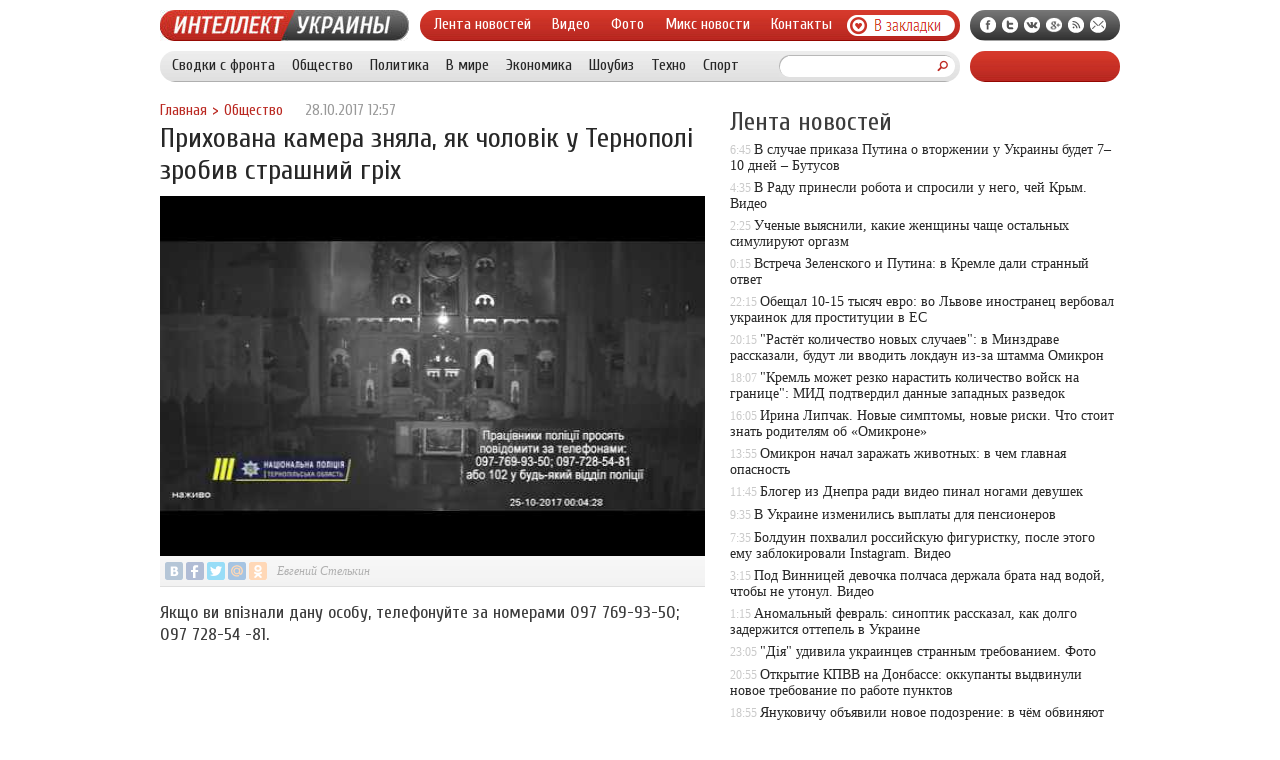

--- FILE ---
content_type: text/html; charset=UTF-8
request_url: http://intell.in.ua/prikhovana-kamera-znyala-yak-cholovik-u-te/
body_size: 7663
content:
<!DOCTYPE html PUBLIC "-//W3C//DTD XHTML 1.0 Transitional//EN" "http://www.w3.org/TR/xhtml1/DTD/xhtml1-transitional.dtd">
<html xmlns="http://www.w3.org/1999/xhtml">
<head>
<meta http-equiv="Content-Type" content="text/html; charset=utf-8" />

<title>Прихована камера зняла, як чоловік у Тернополі зробив страшний гріх</title>
<meta name="description" content="Якщо ви впізнали дану особу, телефонуйте за номерами 097 769-93-50; 097 728-54 -81." />

<link rel="Shortcut Icon" href="http://intell.in.ua/favicon.ico" type="image/x-icon" />
<link rel="alternate" type="application/rss+xml" title="Интеллект Украины - RSS" href="http://intell.in.ua/feed/" />
<link rel="stylesheet" href="http://intell.in.ua/wp-content/themes/ato/style.css" type="text/css" />
<script src="//ajax.googleapis.com/ajax/libs/jquery/2.1.4/jquery.min.js"></script>
<link href='http://fonts.googleapis.com/css?family=Cuprum:400,400italic&subset=cyrillic' rel='stylesheet' type='text/css'>
<script src="http://intell.in.ua/jquery.lockfixed.min.js"></script><meta name='robots' content='max-image-preview:large' />
<style id='classic-theme-styles-inline-css' type='text/css'>
/*! This file is auto-generated */
.wp-block-button__link{color:#fff;background-color:#32373c;border-radius:9999px;box-shadow:none;text-decoration:none;padding:calc(.667em + 2px) calc(1.333em + 2px);font-size:1.125em}.wp-block-file__button{background:#32373c;color:#fff;text-decoration:none}
</style>
<style id='global-styles-inline-css' type='text/css'>
body{--wp--preset--color--black: #000000;--wp--preset--color--cyan-bluish-gray: #abb8c3;--wp--preset--color--white: #ffffff;--wp--preset--color--pale-pink: #f78da7;--wp--preset--color--vivid-red: #cf2e2e;--wp--preset--color--luminous-vivid-orange: #ff6900;--wp--preset--color--luminous-vivid-amber: #fcb900;--wp--preset--color--light-green-cyan: #7bdcb5;--wp--preset--color--vivid-green-cyan: #00d084;--wp--preset--color--pale-cyan-blue: #8ed1fc;--wp--preset--color--vivid-cyan-blue: #0693e3;--wp--preset--color--vivid-purple: #9b51e0;--wp--preset--gradient--vivid-cyan-blue-to-vivid-purple: linear-gradient(135deg,rgba(6,147,227,1) 0%,rgb(155,81,224) 100%);--wp--preset--gradient--light-green-cyan-to-vivid-green-cyan: linear-gradient(135deg,rgb(122,220,180) 0%,rgb(0,208,130) 100%);--wp--preset--gradient--luminous-vivid-amber-to-luminous-vivid-orange: linear-gradient(135deg,rgba(252,185,0,1) 0%,rgba(255,105,0,1) 100%);--wp--preset--gradient--luminous-vivid-orange-to-vivid-red: linear-gradient(135deg,rgba(255,105,0,1) 0%,rgb(207,46,46) 100%);--wp--preset--gradient--very-light-gray-to-cyan-bluish-gray: linear-gradient(135deg,rgb(238,238,238) 0%,rgb(169,184,195) 100%);--wp--preset--gradient--cool-to-warm-spectrum: linear-gradient(135deg,rgb(74,234,220) 0%,rgb(151,120,209) 20%,rgb(207,42,186) 40%,rgb(238,44,130) 60%,rgb(251,105,98) 80%,rgb(254,248,76) 100%);--wp--preset--gradient--blush-light-purple: linear-gradient(135deg,rgb(255,206,236) 0%,rgb(152,150,240) 100%);--wp--preset--gradient--blush-bordeaux: linear-gradient(135deg,rgb(254,205,165) 0%,rgb(254,45,45) 50%,rgb(107,0,62) 100%);--wp--preset--gradient--luminous-dusk: linear-gradient(135deg,rgb(255,203,112) 0%,rgb(199,81,192) 50%,rgb(65,88,208) 100%);--wp--preset--gradient--pale-ocean: linear-gradient(135deg,rgb(255,245,203) 0%,rgb(182,227,212) 50%,rgb(51,167,181) 100%);--wp--preset--gradient--electric-grass: linear-gradient(135deg,rgb(202,248,128) 0%,rgb(113,206,126) 100%);--wp--preset--gradient--midnight: linear-gradient(135deg,rgb(2,3,129) 0%,rgb(40,116,252) 100%);--wp--preset--font-size--small: 13px;--wp--preset--font-size--medium: 20px;--wp--preset--font-size--large: 36px;--wp--preset--font-size--x-large: 42px;--wp--preset--spacing--20: 0.44rem;--wp--preset--spacing--30: 0.67rem;--wp--preset--spacing--40: 1rem;--wp--preset--spacing--50: 1.5rem;--wp--preset--spacing--60: 2.25rem;--wp--preset--spacing--70: 3.38rem;--wp--preset--spacing--80: 5.06rem;--wp--preset--shadow--natural: 6px 6px 9px rgba(0, 0, 0, 0.2);--wp--preset--shadow--deep: 12px 12px 50px rgba(0, 0, 0, 0.4);--wp--preset--shadow--sharp: 6px 6px 0px rgba(0, 0, 0, 0.2);--wp--preset--shadow--outlined: 6px 6px 0px -3px rgba(255, 255, 255, 1), 6px 6px rgba(0, 0, 0, 1);--wp--preset--shadow--crisp: 6px 6px 0px rgba(0, 0, 0, 1);}:where(.is-layout-flex){gap: 0.5em;}:where(.is-layout-grid){gap: 0.5em;}body .is-layout-flex{display: flex;}body .is-layout-flex{flex-wrap: wrap;align-items: center;}body .is-layout-flex > *{margin: 0;}body .is-layout-grid{display: grid;}body .is-layout-grid > *{margin: 0;}:where(.wp-block-columns.is-layout-flex){gap: 2em;}:where(.wp-block-columns.is-layout-grid){gap: 2em;}:where(.wp-block-post-template.is-layout-flex){gap: 1.25em;}:where(.wp-block-post-template.is-layout-grid){gap: 1.25em;}.has-black-color{color: var(--wp--preset--color--black) !important;}.has-cyan-bluish-gray-color{color: var(--wp--preset--color--cyan-bluish-gray) !important;}.has-white-color{color: var(--wp--preset--color--white) !important;}.has-pale-pink-color{color: var(--wp--preset--color--pale-pink) !important;}.has-vivid-red-color{color: var(--wp--preset--color--vivid-red) !important;}.has-luminous-vivid-orange-color{color: var(--wp--preset--color--luminous-vivid-orange) !important;}.has-luminous-vivid-amber-color{color: var(--wp--preset--color--luminous-vivid-amber) !important;}.has-light-green-cyan-color{color: var(--wp--preset--color--light-green-cyan) !important;}.has-vivid-green-cyan-color{color: var(--wp--preset--color--vivid-green-cyan) !important;}.has-pale-cyan-blue-color{color: var(--wp--preset--color--pale-cyan-blue) !important;}.has-vivid-cyan-blue-color{color: var(--wp--preset--color--vivid-cyan-blue) !important;}.has-vivid-purple-color{color: var(--wp--preset--color--vivid-purple) !important;}.has-black-background-color{background-color: var(--wp--preset--color--black) !important;}.has-cyan-bluish-gray-background-color{background-color: var(--wp--preset--color--cyan-bluish-gray) !important;}.has-white-background-color{background-color: var(--wp--preset--color--white) !important;}.has-pale-pink-background-color{background-color: var(--wp--preset--color--pale-pink) !important;}.has-vivid-red-background-color{background-color: var(--wp--preset--color--vivid-red) !important;}.has-luminous-vivid-orange-background-color{background-color: var(--wp--preset--color--luminous-vivid-orange) !important;}.has-luminous-vivid-amber-background-color{background-color: var(--wp--preset--color--luminous-vivid-amber) !important;}.has-light-green-cyan-background-color{background-color: var(--wp--preset--color--light-green-cyan) !important;}.has-vivid-green-cyan-background-color{background-color: var(--wp--preset--color--vivid-green-cyan) !important;}.has-pale-cyan-blue-background-color{background-color: var(--wp--preset--color--pale-cyan-blue) !important;}.has-vivid-cyan-blue-background-color{background-color: var(--wp--preset--color--vivid-cyan-blue) !important;}.has-vivid-purple-background-color{background-color: var(--wp--preset--color--vivid-purple) !important;}.has-black-border-color{border-color: var(--wp--preset--color--black) !important;}.has-cyan-bluish-gray-border-color{border-color: var(--wp--preset--color--cyan-bluish-gray) !important;}.has-white-border-color{border-color: var(--wp--preset--color--white) !important;}.has-pale-pink-border-color{border-color: var(--wp--preset--color--pale-pink) !important;}.has-vivid-red-border-color{border-color: var(--wp--preset--color--vivid-red) !important;}.has-luminous-vivid-orange-border-color{border-color: var(--wp--preset--color--luminous-vivid-orange) !important;}.has-luminous-vivid-amber-border-color{border-color: var(--wp--preset--color--luminous-vivid-amber) !important;}.has-light-green-cyan-border-color{border-color: var(--wp--preset--color--light-green-cyan) !important;}.has-vivid-green-cyan-border-color{border-color: var(--wp--preset--color--vivid-green-cyan) !important;}.has-pale-cyan-blue-border-color{border-color: var(--wp--preset--color--pale-cyan-blue) !important;}.has-vivid-cyan-blue-border-color{border-color: var(--wp--preset--color--vivid-cyan-blue) !important;}.has-vivid-purple-border-color{border-color: var(--wp--preset--color--vivid-purple) !important;}.has-vivid-cyan-blue-to-vivid-purple-gradient-background{background: var(--wp--preset--gradient--vivid-cyan-blue-to-vivid-purple) !important;}.has-light-green-cyan-to-vivid-green-cyan-gradient-background{background: var(--wp--preset--gradient--light-green-cyan-to-vivid-green-cyan) !important;}.has-luminous-vivid-amber-to-luminous-vivid-orange-gradient-background{background: var(--wp--preset--gradient--luminous-vivid-amber-to-luminous-vivid-orange) !important;}.has-luminous-vivid-orange-to-vivid-red-gradient-background{background: var(--wp--preset--gradient--luminous-vivid-orange-to-vivid-red) !important;}.has-very-light-gray-to-cyan-bluish-gray-gradient-background{background: var(--wp--preset--gradient--very-light-gray-to-cyan-bluish-gray) !important;}.has-cool-to-warm-spectrum-gradient-background{background: var(--wp--preset--gradient--cool-to-warm-spectrum) !important;}.has-blush-light-purple-gradient-background{background: var(--wp--preset--gradient--blush-light-purple) !important;}.has-blush-bordeaux-gradient-background{background: var(--wp--preset--gradient--blush-bordeaux) !important;}.has-luminous-dusk-gradient-background{background: var(--wp--preset--gradient--luminous-dusk) !important;}.has-pale-ocean-gradient-background{background: var(--wp--preset--gradient--pale-ocean) !important;}.has-electric-grass-gradient-background{background: var(--wp--preset--gradient--electric-grass) !important;}.has-midnight-gradient-background{background: var(--wp--preset--gradient--midnight) !important;}.has-small-font-size{font-size: var(--wp--preset--font-size--small) !important;}.has-medium-font-size{font-size: var(--wp--preset--font-size--medium) !important;}.has-large-font-size{font-size: var(--wp--preset--font-size--large) !important;}.has-x-large-font-size{font-size: var(--wp--preset--font-size--x-large) !important;}
.wp-block-navigation a:where(:not(.wp-element-button)){color: inherit;}
:where(.wp-block-post-template.is-layout-flex){gap: 1.25em;}:where(.wp-block-post-template.is-layout-grid){gap: 1.25em;}
:where(.wp-block-columns.is-layout-flex){gap: 2em;}:where(.wp-block-columns.is-layout-grid){gap: 2em;}
.wp-block-pullquote{font-size: 1.5em;line-height: 1.6;}
</style>
<script type="text/javascript" id="wp-postviews-cache-js-extra">
/* <![CDATA[ */
var viewsCacheL10n = {"admin_ajax_url":"http:\/\/intell.in.ua\/wp-admin\/admin-ajax.php","post_id":"97132"};
/* ]]> */
</script>
<script type="text/javascript" src="http://intell.in.ua/wp-content/plugins/post-views-counter-x/postviews-cache.js?ver=6.5.5" id="wp-postviews-cache-js"></script>
<link rel="canonical" href="http://intell.in.ua/prikhovana-kamera-znyala-yak-cholovik-u-te/" />
<link rel="alternate" type="application/json+oembed" href="http://intell.in.ua/wp-json/oembed/1.0/embed?url=http%3A%2F%2Fintell.in.ua%2Fprikhovana-kamera-znyala-yak-cholovik-u-te%2F" />
<link rel="alternate" type="text/xml+oembed" href="http://intell.in.ua/wp-json/oembed/1.0/embed?url=http%3A%2F%2Fintell.in.ua%2Fprikhovana-kamera-znyala-yak-cholovik-u-te%2F&#038;format=xml" />
</head>


<body>
<div class="meko">

<div class="header">
	<div class="line1">
		<div class="ilogo"><a href="http://intell.in.ua/"><img src="http://intell.in.ua/pic/logo.jpg" width="249" height="31" alt="Интеллект Украины" /></a></div>
		<div class="imenu1">
			<div class="lentas">
			<ul>
				<li><a href="http://intell.in.ua/">Лента новостей</a></li>
				<li><a href="http://intell.in.ua/video/">Видео</a></li>
				<li><a href="http://intell.in.ua/foto/">Фото</a></li>
				<li><a href="http://intell.in.ua/novosti/">Микс новости</a></li>
				<li><a href="http://intell.in.ua/3449-contact/">Контакты</a></li>
			</ul>
			</div>
			<div class="zaklad">
				<a onclick="alert('Чтобы добавить сайт в закладки, нажмите комбинацию клавиш Ctrl+D');return false;" href="#"><img src="http://intell.in.ua/pic/zakladki.png" width="108" height="21" alt="Добавить в закладки" /></a>
			</div>
		</div>
		<!--noindex-->
		<div class="isoc">
		<ul>
			<li><a href="http://intell.in.ua/red.php?https://www.facebook.com/intellectua" rel="nofollow" target="_blank"><img src="http://intell.in.ua/pic/sfb.png" width="16" height="16" /></a></li>
			<li><a href="http://intell.in.ua/red.php?https://twitter.com/intell_in_ua" rel="nofollow" target="_blank"><img src="http://intell.in.ua/pic/stw.png" width="16" height="16" /></a></li>
			<li><a href="http://intell.in.ua/red.php?https://vk.com/intell_in_ua" rel="nofollow" target="_blank"><img src="http://intell.in.ua/pic/svk.png" width="16" height="16" /></a></li>
			<li><a href=""><img src="http://intell.in.ua/pic/sgoo.png" width="16" height="16" /></a></li>
			<li><a href="http://intell.in.ua/feed/"><img src="http://intell.in.ua/pic/srss.png" width="16" height="16" /></a></li>
			<li><img src="http://intell.in.ua/pic/smail.png" width="16" height="16" /></li>
		</ul>
		</div>
		<!--/noindex-->
	</div>
	<div class="line2">
		<div class="menuha">
			<div class="samomenu">
			<ul>
				<li><a href="http://intell.in.ua/svodki-s-fronta/">Сводки с фронта</a></li>
				<li><a href="http://intell.in.ua/obshhestvo/">Общество</a></li>
				<li><a href="http://intell.in.ua/politika/">Политика</a></li>
				<li><a href="http://intell.in.ua/v-mire/">В мире</a></li>
				<li><a href="http://intell.in.ua/ekonomika/">Экономика</a></li>
				<li><a href="http://intell.in.ua/shou-biz/">Шоубиз</a></li>
				<li><a href="http://intell.in.ua/techno/">Техно</a></li>
				<li><a href="http://intell.in.ua/sport/">Спорт</a></li>
			</ul>
			</div>
			<div class="poiska">
				<form method="get" id="searchform" action="/index.php">
				<div class="search">
					<div class="searchbg"><input type="text" name="s" id="s" size="30" value="" /></div>
					<div class="searchbtn"><input type="submit" class="searchsubmit" value="" /></div>
				</div>
				</form>
			</div>
		</div>
		<div class="tellnews"></div>
	</div>
</div>

<div class="container">
<div class="mainco2">
	
	
		<div class="krotime">
			<div class="hleb"><div id="breadcrumb"><ul><li><a href="http://intell.in.ua">Главная</a></li><li>&gt;</li><li><a href="http://intell.in.ua/obshhestvo/">Общество</a></li></ul></div></div>
			<div class="times">28.10.2017 12:57</div>
		</div>	
		<div class="zagolovok"><h1>Прихована камера зняла, як чоловік у Тернополі зробив страшний гріх</h1></div>
		
		
																<div class="kise"><img src="http://intell.in.ua/wp-content/uploads/2017/10/0-48.jpg" alt="Прихована камера зняла, як чоловік у Тернополі зробив страшний гріх" title="Прихована камера зняла, як чоловік у Тернополі зробив страшний гріх" /></div>
						<div class="socpost2">
						<div class="soliner"><div id="delilka">
	<img src="http://intell.in.ua/wp-content/themes/ato/modules/soc/vk.png" width="18" height="18" title="Поделиться ссылкой ВКонтакте" style="cursor:pointer;" onclick="window.open('http://vkontakte.ru/share.php?url=http://intell.in.ua/prikhovana-kamera-znyala-yak-cholovik-u-te/','gener','width=500,height=400,top='+((screen.height-400)/2)+',left='+((screen.width-500)/2)+',toolbar=no,location=no,directories=no,status=no,menubar=no,scrollbars=no,resizable=no')" />
	<img src="http://intell.in.ua/wp-content/themes/ato/modules/soc/fb.png" width="18" height="18" title="Поделиться ссылкой в Facebook" style="cursor:pointer;" onclick="window.open('http://www.facebook.com/sharer.php?u=http://intell.in.ua/prikhovana-kamera-znyala-yak-cholovik-u-te/','gener','width=500,height=400,top='+((screen.height-400)/2)+',left='+((screen.width-500)/2)+',toolbar=no,location=no,directories=no,status=no,menubar=no,scrollbars=no,resizable=no')" />
	<a href="http://intell.in.ua/red.php?http://twitter.com/home?status=Прихована камера зняла, як чоловік у Тернополі зробив страшний гріх - http://intell.in.ua/prikhovana-kamera-znyala-yak-cholovik-u-te/" target="_blank" rel="nofollow"><img src="http://intell.in.ua/wp-content/themes/ato/modules/soc/tw.png" width="18" height="18" title="Поделиться ссылкой в Twitter" /></a>
	<img src="http://intell.in.ua/wp-content/themes/ato/modules/soc/mm.png" width="18" height="18" title="Поделиться ссылкой в Моем Мире" style="cursor:pointer;" onclick="window.open('http://connect.mail.ru/share?share_url=http://intell.in.ua/prikhovana-kamera-znyala-yak-cholovik-u-te/','gener','width=512,height=332,top='+((screen.height-332)/2)+',left='+((screen.width-512)/2)+',toolbar=no,location=no,directories=no,status=no,menubar=no,scrollbars=no,resizable=no')" />
	<img src="http://intell.in.ua/wp-content/themes/ato/modules/soc/od.png" width="18" height="18" title="Поделиться ссылкой в Одноклассниках" style="cursor:pointer;" onclick="window.open('http://www.odnoklassniki.ru/dk?st.cmd=addShare&st.s=0&st._surl==http://intell.in.ua/prikhovana-kamera-znyala-yak-cholovik-u-te/','gener','width=580,height=420,top='+((screen.height-420)/2)+',left='+((screen.width-580)/2)+',toolbar=no,location=no,directories=no,status=no,menubar=no,scrollbars=no,resizable=no')" />
</div></div>
						<div class="autname2">Евгений Стелькин</div>
						<div class="sourcer"></div>
						</div>
						<div class="ccont2"><p>Якщо ви впізнали дану особу, телефонуйте за номерами 097 769-93-50; 097 728-54 -81.</p>
<p><iframe frameborder="0" height="433" src="https://www.youtube.com/embed/rizthsnaReE"></iframe></p>
<p><!--noindex--><a href="http://intell.in.ua/red.php?https://from-ua.com/news/421872-prihovana-kamera-znyala-yak-cholovik-u-ternopoli-zrobiv-strashnii-grih.html" rel="nofollow" target="_blank">Источник</a><!--/noindex--></p>
</div>
							
	
		
	
			<div id="kovka">
				<div id="kupala">
				<div class="gorea"><p>Рекомендовано к прочтению</p></div>
				<ul>
								<li><a href="http://intell.in.ua/a-technical-analysis-of-the-chevrolet-aveo-t200-and-its-competitive-reliability/">A Technical Analysis of the Chevrolet Aveo T200 and its Competitive Reliability</a></li>
								<li><a href="http://intell.in.ua/praktichnist-i-stil-slyusarniy-dvotu/">Практичність і стиль: слюсарний двотумбовий верстак</a></li>
								<li><a href="http://intell.in.ua/bezramnoe-osteklenie-balkona-sovrem/">Безрамное остекление балкона - современный стиль и комфорт</a></li>
								<li><a href="http://intell.in.ua/kisorodni-shlangi-kiv-nadiynist-ta/">Кисородні шланги Київ – надійність та якість для безпеки роботи</a></li>
								<li><a href="http://intell.in.ua/noviy-gazoviy-balon-nadiynis/">Купити новий газовий балон – надійність та безпека для вашого дому та бізнесу</a></li>
							
				</ul>
				</div>
				
				<div class="lorena">
	<div id="mpahright">
										<div class="pokus">
						<div class="ouzaf"><a href="http://intell.in.ua/v-radu-prinesli-robota-i-sprosili-u-neg/"><img src="http://intell.in.ua/wp-content/plugins/img-in-post/nopic.jpg" width="300" height="200" /></a></div>
						<div class="potia"><span>4:35</span> <a href="http://intell.in.ua/v-radu-prinesli-robota-i-sprosili-u-neg/">В Раду принесли робота и спросили у него, чей Крым. Видео</a></div>
		</div>
					</div>
				
				</div>
			</div>	
			

		


<div style="margin-bottom:10px;margin-top:-10px;margin-left:0px;clear:both;font-size:11px;background-color:#f7f7f7;color:#c2c2c2;padding-bottom:1px;padding-top:8px;position:relative;border-radius:3px;overflow:hidden;padding-left:10px;padding-right:10px;padding-bottom:8px;">
<a href="http://intell.in.ua/4362-novost-o-pozhare-v-mytishhi/" style="color:#c2c2c2;text-decoration:none;font-size:11px;">Новость о пожаре в Мытищи</a>
<a href="http://intell.in.ua/4261-kak-organizovat-turisticheskij-poxod/" style="color:#c2c2c2;text-decoration:none;font-size:11px;">Как организовать туристический поход</a>
<a href="http://intell.in.ua/4260-progulki-na-vodnom-transporte/" style="color:#c2c2c2;text-decoration:none;font-size:11px;">Прогулки на водном транспорте</a>
<a href="http://intell.in.ua/4254-chto-takoe-profnastil/" style="color:#c2c2c2;text-decoration:none;font-size:11px;">Что такое профнастил?</a>
<a href="http://intell.in.ua/4246-osobennosti-plastikovyx-okon-dlya-delovogo-ofisa/" style="color:#c2c2c2;text-decoration:none;font-size:11px;">Особенности пластиковых окон для делового офиса</a>
</div>



	</div>





<div class="sidebarz">

	<div class="reado2"><p>Лента новостей</p></div>
	<div class="lemto">
	<ul>
				<li><span>6:45</span> <a href="http://intell.in.ua/v-sluchae-prikaza-putina-o-vtorzhenii-u-u/">В случае приказа Путина о вторжении у Украины будет 7–10 дней – Бутусов</a></li>
				<li><span>4:35</span> <a href="http://intell.in.ua/v-radu-prinesli-robota-i-sprosili-u-neg/">В Раду принесли робота и спросили у него, чей Крым. Видео</a></li>
				<li><span>2:25</span> <a href="http://intell.in.ua/uchenye-vyyasnili-kakie-zhenshhiny-chashhe-os/">Ученые выяснили, какие женщины чаще остальных симулируют оргазм</a></li>
				<li><span>0:15</span> <a href="http://intell.in.ua/vstrecha-zelenskogo-i-putina-v-kremle-d/">Встреча Зеленского и Путина: в Кремле дали странный ответ</a></li>
				<li><span>22:15</span> <a href="http://intell.in.ua/obeshhal-10-15-tysyach-evro-vo-lvove-inostran/">Обещал 10-15 тысяч евро: во Львове иностранец вербовал украинок для проституции в ЕС</a></li>
				<li><span>20:15</span> <a href="http://intell.in.ua/rastyot-kolichestvo-novykh-sluchaev-v-mi/">"Растёт количество новых случаев": в Минздраве рассказали, будут ли вводить локдаун из-за штамма Омикрон</a></li>
				<li><span>18:07</span> <a href="http://intell.in.ua/kreml-mozhet-rezko-narastit-koliches/">"Кремль может резко нарастить количество войск на границе": МИД подтвердил данные западных разведок</a></li>
				<li><span>16:05</span> <a href="http://intell.in.ua/irina-lipchak-novye-simptomy-novye-ris/">Ирина Липчак. Новые симптомы, новые риски. Что стоит знать родителям об «Омикроне»</a></li>
				<li><span>13:55</span> <a href="http://intell.in.ua/omikron-nachal-zarazhat-zhivotnykh-v-chem/">Омикрон начал заражать животных: в чем главная опасность</a></li>
				<li><span>11:45</span> <a href="http://intell.in.ua/bloger-iz-dnepra-radi-video-pinal-noga/">Блогер из Днепра ради видео пинал ногами девушек</a></li>
				<li><span>9:35</span> <a href="http://intell.in.ua/v-ukraine-izmenilis-vyplaty-dlya-pens/">В Украине изменились выплаты для пенсионеров</a></li>
				<li><span>7:35</span> <a href="http://intell.in.ua/bolduin-pokhvalil-rossiyskuyu-figuris/">Болдуин похвалил российскую фигуристку, после этого ему заблокировали Instagram. Видео</a></li>
				<li><span>3:15</span> <a href="http://intell.in.ua/pod-vinnicey-devochka-polchasa-derzhala/">Под Винницей девочка полчаса держала брата над водой, чтобы не утонул. Видео</a></li>
				<li><span>1:15</span> <a href="http://intell.in.ua/anomalnyy-fevral-sinoptik-rasskaz/">Аномальный февраль: синоптик рассказал, как долго задержится оттепель в Украине</a></li>
				<li><span>23:05</span> <a href="http://intell.in.ua/diya-udivila-ukraincev-strannym-trebo/">"Дія" удивила украинцев странным требованием. Фото</a></li>
				<li><span>20:55</span> <a href="http://intell.in.ua/otkrytie-kpvv-na-donbasse-okkupanty-v/">Открытие КПВВ на Донбассе: оккупанты выдвинули новое требование по работе пунктов</a></li>
				<li><span>18:55</span> <a href="http://intell.in.ua/yanukovichu-obyavili-novoe-podozrenie/">Януковичу объявили новое подозрение: в чём обвиняют беглого президента</a></li>
				<li><span>16:45</span> <a href="http://intell.in.ua/voennaya-pomoshh-britanii-reznikov-ras/">Военная помощь Британии - Резников рассказал, какой груз и для кого прибыл в Украину</a></li>
				<li><span>14:45</span> <a href="http://intell.in.ua/v-turcii-perevernulsya-passazhirskiy-a/">В Турции перевернулся пассажирский автобус: много пострадавших</a></li>
				<li><span>12:37</span> <a href="http://intell.in.ua/ukraincev-predupredili-chto-cena-na-sa/">Украинцев предупредили, что цена на сахар будет меняться</a></li>
			</ul>	
	</div>
	


</div>

</div>
</div>


<div class="imenu3">
	<div class="lentas">
		<ul>
			<li><a href="http://intell.in.ua/">Главная</a></li>
			<li><a href="http://intell.in.ua/svodki-s-fronta/">Сводки с фронта</a></li>
			<li><a href="http://intell.in.ua/obshhestvo/">Общество</a></li>
			<li><a href="http://intell.in.ua/politika/">Политика</a></li>
			<li><a href="http://intell.in.ua/v-mire/">В мире</a></li>
			<li><a href="http://intell.in.ua/ekonomika/">Экономика</a></li>
			<li><a href="http://intell.in.ua/shou-biz/">Шоубиз</a></li>
			<li><a href="http://intell.in.ua/video/">Видео</a></li>
			<li><a href="http://intell.in.ua/foto/">Фото</a></li>
			<li><a href="http://intell.in.ua/3449-contact/">Контакты</a></li>
			<li><a href="http://intell.in.ua/sitemap.xml">XML</a></li>
			<li><a href="http://intell.in.ua/novosti/">Новости</a></li>
			<li><a href="http://intell.in.ua/4253-indeks/">M</a></li>
		</ul>
	</div>
</div>
	
<!--noindex-->
<div id="footer">
	<div class="cops">
		<p>&copy; 2026 "Интеллект Украины". Все права защищены. Публикация материалов с сайта intell.in.ua разрешается только при наличии активной гиперссылки на intell.in.ua.</p>
	</div>
</div>
<!--/noindex-->

<!--noindex-->
<img src="https://mc.yandex.ru/watch/45954501" style="position:absolute; left:-9999px;" alt="" /><script type="text/javascript">
!function(o){o.lockfixed("#insabla",{offset:{top:20,bottom:100}})}(jQuery);
!function(o){o.lockfixed("#remaza",{offset:{top:10,bottom:100}})}(jQuery);
</script><!--/noindex-->
</body>

</html>

--- FILE ---
content_type: text/css
request_url: http://intell.in.ua/wp-content/themes/ato/style.css
body_size: 3336
content:
html, body {
     margin: 0;
     padding: 0;
     height: 100%;
     width: 100%;
}
body{background:#ffffff;margin:0;padding:0;color:#3c3c3c;font-family:tahoma;font-size:12px;}
p{margin:0;padding:0;}

img{border:0;}

.meko{width:960px;margin:0 auto;padding-left:10px;padding-right:10px;}

.header{clear:both;overflow:hidden;margin-top:10px;}

.line1{float:left;clear:both;}
.ilogo{float:left;width:249px;}
.imenu1{float:left;width:540px;margin-left:11px;background:#c83127 url('http://intell.in.ua/pic/line1.jpg');background-repeat:repeat-x;border-radius:20px;height:31px;}
.isoc{float:left;width:150px;margin-left:10px;background:#5e5e5e url('http://intell.in.ua/pic/line12.jpg');background-repeat:repeat-x;border-radius:20px;height:31px;}
.isoc ul{margin:0;padding:0;list-style-type:none;margin-top:7px;margin-left:8px;}
.isoc ul li{display:inline;padding-left:2px;padding-right:1px;opacity:1.0; -moz-opacity:1.0; filter:alpha(opacity=100);}
.isoc ul li:hover{opacity:0.7; -moz-opacity:0.7; filter:alpha(opacity=70);}

.lentas{float:left;}
.lentas ul{margin:0;padding:0;list-style-type:none;margin-top:5px;margin-left:5px;}
.lentas ul li{display:inline;padding-left:9px;padding-right:9px;padding-top:5px;padding-bottom:6px;}
.lentas ul li:hover{background:#e6e6e6 url('http://intell.in.ua/pic/limenu1.png');background-repeat:repeat-x;border-radius:20px;height:25px;color:#910600;}
.lentas ul li a{color:#fff;text-decoration:none;font-family:Cuprum;font-size:16px;font-weight:normal;}
.lentas ul li:hover a{color:#910600;}
.zaklad{float:right;margin-right:5px;margin-top:5px;opacity:1.0; -moz-opacity:1.0; filter:alpha(opacity=100);}
.zaklad:hover{opacity:0.8; -moz-opacity:0.8; filter:alpha(opacity=80);}

.line2{float:left;clear:both;width:960px;margin-top:10px;}
.menuha{float:left;background:#e6e6e6 url('http://intell.in.ua/pic/menu2.png');background-repeat:repeat-x;border-radius:20px;height:31px;width:800px;}
.samomenu{float:left;}
.samomenu ul{margin:0;padding:0;list-style-type:none;margin-top:5px;margin-left:5px;}
.samomenu ul li{display:inline;padding-left:7px;padding-right:7px;padding-top:5px;padding-bottom:6px;}
.samomenu ul li:hover{background:#e6e6e6 url('http://intell.in.ua/pic/menu2l.png');background-repeat:repeat-x;border-radius:20px;height:25px;}
.samomenu ul li a{color:#272727;text-decoration:none;font-family:Cuprum;font-size:16px;font-weight:normal;}
.samomenu ul li:hover a{color:#272727;}

.poiska{float:right;margin-right:5px;margin-top:4px;}
.searchbg{background-image:url('http://intell.in.ua/pic/seinp.png');background-repeat:no-repeat;width:154px;height:22px;float:left;}
.searchbg input{margin-left:8px;height:16px;margin-top:3px;width:144px;border:0;color:#628a09;font-size:11px;}
.searchbtn{width:22px;height:22px;float:left;}
.searchsubmit{background-image:url('http://intell.in.ua/pic/sebut.png');background-repeat:no-repeat;width:22px;height:22px;border:0;opacity:1.0; -moz-opacity:1.0; filter:alpha(opacity=100);}
.searchsubmit:hover{opacity:0.8; -moz-opacity:0.8; filter:alpha(opacity=80);cursor:pointer;}

.tellnews{float:left;width:150px;margin-left:10px;background:#c83127 url('http://intell.in.ua/pic/line1.jpg');background-repeat:repeat-x;border-radius:20px;height:26px;text-align:center;padding-top:5px;}
.tellnews a{color:#fff;text-decoration:none;font-family:Cuprum;font-size:16px;}
.tellnews a:visited{color:#fff;text-decoration:none;font-family:Cuprum;font-size:16px;}
.tellnews a:hover{color:#fff;text-decoration:underline;font-family:Cuprum;font-size:16px;}

.krotime{clear:both;font-size:15px;}
.hleb {float:left;font-family:Cuprum;color:#ba2821;}
.hleb ul{list-style-type:none;margin:0;padding:0;padding-right:7px;}
.hleb ul li{margin:0;padding:0;float:left;padding-right:5px;}
.hleb ul li a{color:#ba2821;text-decoration:none;}
.hleb ul li a:visited{color:#ba2821;text-decoration:none;}
.hleb ul li a:hover{color:#000;text-decoration:none;}
.times{float:left;margin-left:10px;color:#999999;font-family:Cuprum;}

.zagolovok{clear:both;margin-top:20px;margin-bottom:10px;overflow:hidden;}
.zagolovok h1{margin:0;padding:0;font-family:Cuprum;font-weight:normal;font-size:28px;color:#272727;}

.mainco{float:left;width:640px;}
.sidebar{float:right;width:300px;margin-left:20px;}

.sidebarz{float:right;width:390px;margin-left:20px;}

.mainco2{float:left;width:545px;}
.dosidebar2{float:left;width:150px;margin-left:13px;margin-right:12px;}
.sidebar2{float:right;width:240px;}

#insabla{background-color:#424242;padding-bottom:20px;margin-top:-20px;}

.lemtoin ul{list-style-type:none;color:#d63a2d;margin:0;padding:0;}
.lemtoin ul li{margin-bottom:7px;}
.lemtoin span{background-color:#d5392c;color:#fff;width:40px;font-size:11px;text-align:center;padding-left:4px;padding-right:4px;padding-bottom:1px;margin-right:3px;}
.lemtoin ul li a{font-size:14px;color:#272727;text-decoration:none;}
.lemtoin ul li a:visited{font-size:14px;color:#272727;text-decoration:none;}
.lemtoin ul li a:hover{font-size:14px;color:#910600;text-decoration:underline;}

.container{clear:both;margin-top:20px;}

.kartinka{float:left;padding-right:15px;padding-bottom:15px;}
.kartinka img{width:400px;height:300px;border-radius:10px;}

.nadnova{clear:both;overflow:hidden;}
.nadleft{float:left;width:400px;}
.nadright{float:left;width:225px;margin-left:15px;}

.reado{float:left;width:225px;background:#5e5e5e url('http://intell.in.ua/pic/line12.jpg');background-repeat:repeat-x;border-radius:20px;height:31px;color:#fff;text-align:center;font-size:14px;}
.reado p{margin:0;padding:0;margin-top:5px;}
.reado2 p{margin:0;padding:0;margin-top:5px;font-size:26px;font-family:Cuprum;margin-bottom:5px;}
.reado2 a{margin:0;padding:0;margin-top:5px;font-size:26px;font-family:Cuprum;margin-bottom:5px;color:#272727;}
.reado2 a:visited{color:#272727;}
.reado2 a:hover{color:#272727;text-decoration:none;}



.readspis{clear:both;overflow:hidden;}
.readspis ul{list-style-type:none;margin:0;padding:0;margin-top:5px;}
.readspis ul li{background-color:#f5f5f5;padding-left:10px;padding-right:10px;padding-top:6px;padding-bottom:6px;margin-bottom:5px;border-radius:10px;}
.readspis ul li:hover{background-color:#f1f1f1;}
.readspis ul li a{text-decoration:none;font-size:13px;color:#afafaf;}
.readspis ul li a:visited{text-decoration:none;font-size:13px;color:#afafaf;}
.readspis span{background-color:#fff;border-radius:0px 5px 5px 0px;text-align:center;font-size:10px;padding-left:5px;padding-right:5px;padding-top:2px;padding-bottom:2px;margin-right:5px;color:#e0e0e0;margin-left:-10px;}

.ccont{font-family:Cuprum;font-size:18px;line-height:25px;font-weight:normal;}
.ccont a{color:#3c3c3c;text-decoration:underline;}
.ccont a:visited{color:#3c3c3c;text-decoration:underline;}
.ccont a:hover{color:#000;text-decoration:none;}
.ccont p{margin:0;padding:0;margin-bottom:20px;}
.ccont img{width:640px;border-radius:10px;margin-bottom:15px;clear:both;}
.ccont iframe{width:640px;border-radius:10px;margin-bottom:15px;clear:both;}


.ccont2{font-family:Cuprum;font-size:18px;line-height:22px;font-weight:normal;}
.ccont2 a{color:#3c3c3c;text-decoration:underline;}
.ccont2 a:visited{color:#3c3c3c;text-decoration:underline;}
.ccont2 a:hover{color:#000;text-decoration:none;}
.ccont2 p{margin:0;padding:0;margin-bottom:20px;}
.ccont2 img{width:545px;margin-bottom:15px;clear:both;}
.ccont2 iframe{width:545px;margin-bottom:15px;clear:both;}

.socpost{clear:both;margin-bottom:20px;float:left;background:#e6e6e6 url('http://intell.in.ua/pic/menu2.png');background-repeat:repeat-x;border-radius:20px;height:31px;width:640px;}

.soliner{float:left;margin-left:5px;margin-top:6px;}
.presol{float:left;margin-left:10px;font-size:14px;margin-top:6px;}
.autname{float:left;margin-left:10px;margin-top:6px;font-size:14px;}
.autname2{float:left;margin-left:10px;margin-top:8px;font-size:12px;font-style:italic;}

.sourcer{float:right;padding-top:9px;margin-right:10px;}
.sourcer a{color:#000;text-decoration:none;text-transform:uppercase;font-size:10px;}
.sourcer a:visited{color:#000;text-decoration:none;text-transform:uppercase;font-size:10px;}
.sourcer a:hover{color:#000;text-decoration:underline;text-transform:uppercase;font-size:10px;}

.imenu3{clear:both;width:960px;margin:0 auto;background:#c83127 url('http://intell.in.ua/pic/line1.jpg');background-repeat:repeat-x;border-radius:20px;height:31px;position:relative;overflow:hidden;}
#footer{clear:both;width:100%;margin:0 auto;background:#f1f1f1 url('http://intell.in.ua/pic/footbg.png');background-repeat:repeat-x;height:60px;margin-top:-15px;overflow:hidden;position:parent;}

.cops{width:960px;margin:0 auto;clear:both;margin-top:30px;text-align:center;color:#818181;}

.a240{text-align:center;background-color:#f1f1f1;border-radius:10px;padding-top:20px;padding-bottom:20px;}
.a240z{text-align:center;background-color:#c73027;}

.lemto ul{list-style-type:none;color:#d63a2d;margin:0;padding:0;}
.lemto ul li{margin-bottom:7px;}
.lemto span{color:#cacaca;}
.lemto ul li a{font-size:14px;color:#272727;text-decoration:none;}
.lemto ul li a:visited{font-size:14px;color:#272727;text-decoration:none;}
.lemto ul li a:hover{font-size:14px;color:#910600;text-decoration:underline;}

.lemto2 ul{list-style-type:none;color:#d63a2d;margin:0;padding:0;}
.lemto2 ul li{margin-bottom:7px;}
.lemto2 span{color:#cacaca;}
.lemto2 ul li a{font-size:12px;color:#272727;text-decoration:none;}
.lemto2 ul li a:visited{font-size:12px;color:#272727;text-decoration:none;}
.lemto2 ul li a:hover{font-size:12px;color:#910600;text-decoration:underline;}

.podpost{clear:both;margin-bottom:20px;}
.pod1{float:left;width:300px;}
.pod1{float:right;width:300px;}

.sinniz{margin-bottom:20px;clear:both;}

.mainora{clear:both;margin-bottom:20px;overflow:hidden;}
.koral{float:left;width:130px;}
.koral img{width:130px;height:90px;border-radius:10px;}
.korapo{float:left;margin-left:20px;width:490px;}
.kotitle a{font-family:Cuprum;font-size:18px;color:#272727;}
.kotitle a:visited{color:#272727;}
.kotitle a:hover{color:#b6261e;text-decoration:none;}
.kotitle{margin-bottom:5px;}
.kotea{line-height:18px;font-size:14px;}

.koliar{display:inline-block;position:relative;}
.vremuha{display:block;position:absolute;left:0;bottom:10px;box-sizing:border-box;-moz-box-sizing: border-box;-webkit-box-sizing: border-box;box-sizing: border-box; color:#fff;width:40px;text-align:center;padding-bottom:2px;font-size:11px;background-color:#d5392c;opacity:0.9; -moz-opacity:0.9; filter:alpha(opacity=90);}
	
#mhap{clear:both;margin-bottom:20px;}
#mhapleft{float:left;width:640px;margin-right:20px;}
#mhapright{float:right;width:300px;}

.curved-hz-1 {position:relative;width:640px;height:250px;background:#fff;-webkit-box-shadow:0 1px 4px rgba(0, 0, 0, 0.3), 0 0 40px rgba(0, 0, 0, 0.1) inset;-moz-box-shadow:0 1px 4px rgba(0, 0, 0, 0.3), 0 0 40px rgba(0, 0, 0, 0.1) inset;box-shadow:0 1px 4px rgba(0, 0, 0, 0.3), 0 0 40px rgba(0, 0, 0, 0.1) inset;}
.curved-hz-1:before,
.curved-hz-1:after {content:"";position:absolute;z-index:-2;}
.curved-hz-1:before {top:50%;bottom:0px;left:10px;right:10px;-webkit-box-shadow:0 0 15px rgba(0,0,0,0.6);-moz-box-shadow:0 0 15px rgba(0,0,0,0.6);box-shadow:0 0 15px rgba(0,0,0,0.6);-moz-border-radius:100px / 10px;border-radius:100px / 10px;}
    
.rukaleft{float:left;width:250px;margin-top:110px;padding-left:10px;}
.rukaleft p{font-family:Cuprum;font-size:15px;font-weight:normal;}
.rukaright{float:right;width:370px;}

.lusara img{width:370px;height:250px;border-radius:0px 3px 3px 0px;}

.zagelu{background-image:url('http://intell.in.ua/pic/ruka.png');background-repeat:no-repeat;width:303px;height:101px;float:left;display:block;position:absolute;left:0;top:0px;}
.zagelu p{margin:0;padding:0;margin-left:10px;margin-top:10px;width:245px;}
.zagelu a{color:#fff;text-decoration:none;font-family:Cuprum;font-size:16px;font-weight:normal;}
.zagelu a:visited{color:#fff;text-decoration:none;font-family:Cuprum;font-size:16px;font-weight:normal;}
.zagelu a:hover{color:#fff;text-decoration:underline;font-family:Cuprum;font-size:16px;font-weight:normal;}

.mainnews{float:left;width:640px;background:#5e5e5e url('http://intell.in.ua/pic/line12.jpg');background-repeat:repeat-x;border-radius:20px;height:31px;color:#fff;text-align:center;font-size:14px;margin-bottom:20px;}
.mainnews p{margin:0;padding:0;margin-top:5px;}


.glavtit{float:left;width:310px;background:#5e5e5e url('http://intell.in.ua/pic/line12.jpg');background-repeat:repeat-x;border-radius:20px;height:31px;color:#fff;text-align:center;font-size:14px;}
.glavtit p{margin:0;padding:0;margin-top:5px;}
.glavtit a{color:#fff;text-decoration:none;}
.glavtit a:visited{color:#fff;text-decoration:none;}
.glavtit a:hover{color:#fff;text-decoration:underline;}

.koral2{float:left;width:60px;}
.koral2 img{width:60px;height:40px;border-radius:5px;}
.korapo2{float:left;margin-left:10px;width:560px;}
.mainora2{clear:both;margin-bottom:10px;overflow:hidden;margin-left:10px;}
.kotitle2 a{font-family:Cuprum;font-size:16px;color:#272727;text-decoration:none;}
.kotitle2 a:visited{color:#272727;text-decoration:none;}
.kotitle2 a:hover{color:#b6261e;text-decoration:none;}
.kotitle2{margin-bottom:2px;}
.times2{float:left;color:#999999;font-family:Cuprum;}

.poglav{clear:both;margin-bottom:10px;overflow:hidden;}
.glav1{float:left;width:310px;padding-right:10px;}
.glav2{float:right;width:310px;padding-left:10px;}

#mainrub{width:960px;margin:0 auto;clear:both;}
.colonna{clear:both;margin-bottom:20px;overflow:hidden;}
.col1{float:left;width:230px;}
.col2{float:left;width:230px;margin-left:13px;}
.col3{float:left;width:230px;margin-left:14px;margin-right:13px;}
.col4{float:left;width:230px;}

.colti{margin-bottom:7px;}
.colti a{color:#d5392c;font-family:Cuprum;font-size:24px;text-decoration:none;}
.colti a:visited{color:#d5392c;font-family:Cuprum;font-size:24px;text-decoration:none;}
.colti a:hover{color:#d5392c;font-family:Cuprum;font-size:24px;text-decoration:underline;}


.colipa ul{list-style-type:none;margin:0;padding:0;}
.colipa ul li{margin-bottom:12px;}
.colipa ul li a{font-size:14px;color:#626262;text-decoration:none;}
.colipa ul li a:visited{font-size:14px;color:#626262;text-decoration:none;}
.colipa ul li a:hover{font-size:14px;color:#910600;text-decoration:underline;}

.ouzaf img{width:300px;height:200px;margin-bottom:6px;}
.potia a{color:#161616;font-family:Cuprum;font-size:18px;text-decoration:none;}
.potia a:visited{color:#161616;font-family:Cuprum;font-size:18px;text-decoration:none;}
.potia a:hover{color:#161616;font-family:Cuprum;font-size:18px;text-decoration:underline;}

.potia span{float:left;background-color:#dd3e2e;width:40px;font-size:11px;text-align:center;padding-bottom:1px;margin-right:4px;color:#fff;margin-top:4px;}

.poaef{width:960px;clear:both;background-color:#ededed;margin-top:20px;overflow:hidden;margin-bottom:20px;text-align:center;}

.navir{clear:both;overflow:hidden;margin-bottom:10px;}

.krafo{clear:both;margin-bottom:10px;font-size:11px;color:#c6c6c6;text-align:center;}
.krafo a{font-size:11px;text-decoration:none;color:#c6c6c6;}
.krafo a:visited{font-size:11px;text-decoration:none;color:#c6c6c6;}
.krafo a:hover{font-size:11px;text-decoration:underline;color:#000;}

.kise img{width:545px;height:360px;}

.socpost2{clear:both;margin-bottom:15px;float:left;background:#e6e6e6 url('http://intell.in.ua/pic/menu2.png');background-repeat:repeat-x;height:31px;width:545px;opacity:0.4; -moz-opacity:0.4; filter:alpha(opacity=40);transition:0.3s;}
.socpost2:hover{opacity:1.0; -moz-opacity:1.0; filter:alpha(opacity=100);transition:0.3s;}

.kaps{width:150px;color:#fff;text-transform:uppercase;font-size:13px;text-align:center;font-weight:bold;overflow:hidden;padding-top:5px;padding-bottom:5px;}

#valida{text-align:center;}
#valida a{color:#fff;text-decoration:none;font-size:12px;}
#valida a:visited{color:#fff;text-decoration:none;font-size:12px;}
#valida a:hover{color:#fff;text-decoration:underline;font-size:12px;}
#valida img{margin-bottom:10px;width:130px;height:100px;border:0px solid #d0d0d0;clear:both;margin-top:10px;}
#valida img:hover{}
#valida p{margin:0;padding:0;padding-left:6px;padding-right:6px;}

#kovka{clear:both;margin-bottom:15px;}
#kovka2{clear:both;margin-bottom:15px;}

#kupala{float:left;width:200px;}
#kupala ul{list-style-type:none;margin:0;padding:0;}
#kupala ul li{border-bottom:1px solid #cacaca;padding-bottom:8px;padding-top:8px;color:#818181;font-size:12px;padding-right:9px;}
#kupala ul li:hover{}
#kupala ul li a{font-size:12px;text-decoration:none;color:#000;}
#kupala ul li a:visited{font-size:12px;text-decoration:none;color:#000;}
#kupala ul li a:hover{font-size:12px;text-decoration:none;color:#b82722;}
#kupala span{color:#c10000;}
.gorea{background:#c83127 url('http://intell.in.ua/pic/line1.jpg');background-repeat:repeat-x;border-radius:10px;height:31px;color:#fff;text-align:center;overflow:hidden;}
.gorea p{margin-top:8px;}
.lorena{float:right;width:336px;min-height:280px;padding-bottom:10px;}

.lorena2{float:left;width:336px;min-height:280px;padding-bottom:10px;}
#kupala2{float:right;width:200px;}
#kupala2 ul{list-style-type:none;margin:0;padding:0;}
#kupala2 ul li{border-bottom:1px solid #cacaca;padding-bottom:8px;padding-top:8px;color:#818181;font-size:12px;padding-left:9px;}
#kupala2 ul li:hover{}
#kupala2 ul li a{font-size:12px;text-decoration:none;color:#000;}
#kupala2 ul li a:visited{font-size:12px;text-decoration:none;color:#000;}
#kupala2 ul li a:hover{font-size:12px;text-decoration:none;color:#b82722;}
#kupala2 span{color:#c10000;}
.gorea2{background:#e6e6e6 url('http://intell.in.ua/pic/menu2.png');background-repeat:repeat-x;border-radius:10px;height:31px;text-align:center;overflow:hidden;}
.gorea2 p{margin-top:8px;}


.reado3{background:#c83127 url('http://intell.in.ua/pic/line1.jpg');background-repeat:repeat-x;border-radius:10px;height:31px;color:#fff;overflow:hidden;text-align:center;margin-bottom:2px;}
.reado3 p{margin-top:8px;text-transform:uppercase;font-weight:bold;}
.reado3 a{margin:0;padding:0;margin-top:5px;font-size:26px;font-family:Cuprum;margin-bottom:5px;color:#272727;}
.reado3 a:visited{color:#272727;}
.reado3 a:hover{color:#272727;text-decoration:none;}

.prekova{clear:both;overflow:hidden;margin-bottom:0px;}


#naver{padding-left:10px;padding-right:10px;margin-bottom:20px;margin-top:10px;padding-bottom:12px;}


.navlefto{float:left;background-color:#c52e25;float:left;border-radius: 3px;padding-left:10px;padding-bottom:4px;padding-top:2px;padding-right:10px;margin-left:-10px;transition:0.3s;}
.navlefto:hover{background-color:#000;transition:0.3s;}
.navrighto{float:right;background-color:#c52e25;float:right;border-radius: 3px;padding-left:10px;padding-bottom:4px;padding-top:2px;padding-right:10px;margin-right:-10px;transition:0.3s;}
.navrighto:hover{background-color:#000;transition:0.3s;}

.navlefto a{color:#fff;text-decoration:none;font-size:12px;}
.navlefto a:visited{color:#fff;text-decoration:none;font-size:12px;}
.navlefto a:hover{color:#fff;text-decoration:none;font-size:12px;}

.navrighto a{color:#fff;text-decoration:none;font-size:12px;}
.navrighto a:visited{color:#fff;text-decoration:none;font-size:12px;}
.navrighto a:hover{color:#fff;text-decoration:none;font-size:12px;}
#gopcha{display:none;}